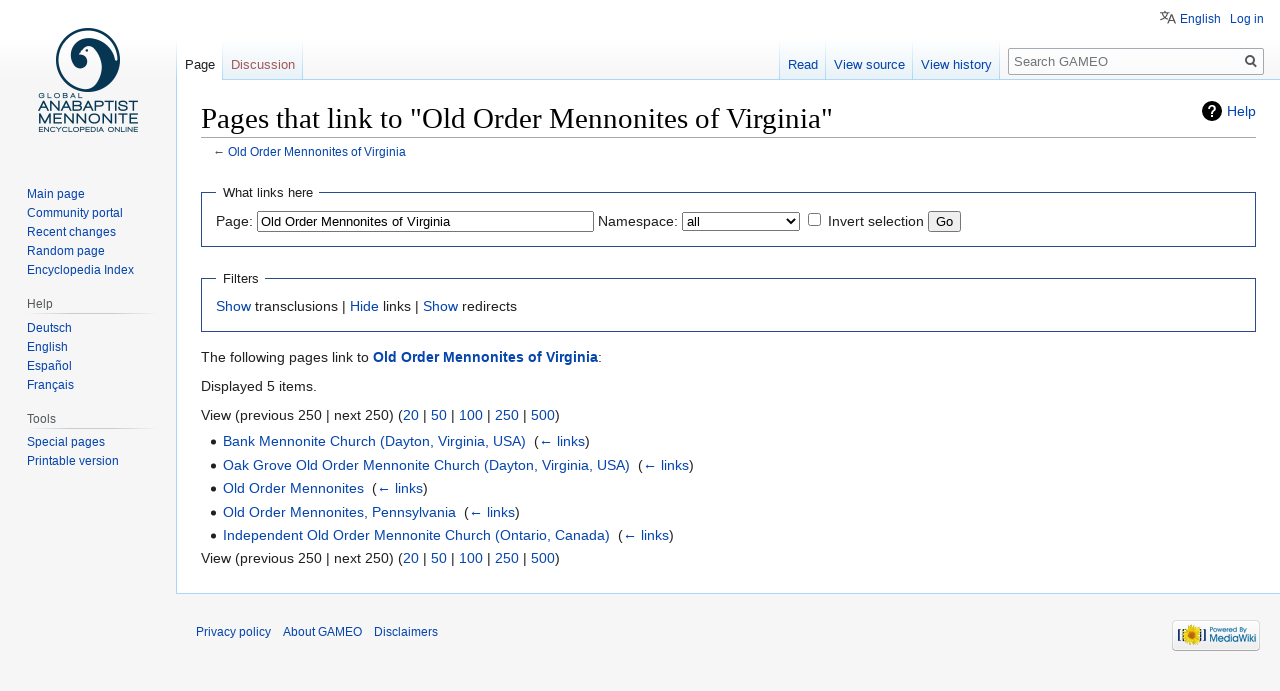

--- FILE ---
content_type: text/html; charset=UTF-8
request_url: https://gameo.org/index.php?title=Special:WhatLinksHere/Old_Order_Mennonites_of_Virginia&hideredirs=1&hidetrans=1&limit=250
body_size: 5092
content:

<!DOCTYPE html>
<html class="client-nojs" lang="en" dir="ltr">
<head>
<meta charset="UTF-8"/>
<title>Pages that link to "Old Order Mennonites of Virginia" - GAMEO</title>
<script>document.documentElement.className="client-js";RLCONF={"wgBreakFrames":!0,"wgSeparatorTransformTable":["",""],"wgDigitTransformTable":["",""],"wgDefaultDateFormat":"dmy","wgMonthNames":["","January","February","March","April","May","June","July","August","September","October","November","December"],"wgRequestId":"aXE4m_tE9ENfsLt22bmlEwAAAAc","wgCSPNonce":!1,"wgCanonicalNamespace":"Special","wgCanonicalSpecialPageName":"Whatlinkshere","wgNamespaceNumber":-1,"wgPageName":"Special:WhatLinksHere/Old_Order_Mennonites_of_Virginia","wgTitle":"WhatLinksHere/Old Order Mennonites of Virginia","wgCurRevisionId":0,"wgRevisionId":0,"wgArticleId":0,"wgIsArticle":!1,"wgIsRedirect":!1,"wgAction":"view","wgUserName":null,"wgUserGroups":["*"],"wgCategories":[],"wgPageContentLanguage":"en","wgPageContentModel":"wikitext","wgRelevantPageName":"Old_Order_Mennonites_of_Virginia","wgRelevantArticleId":43541,"wgIsProbablyEditable":!1,"wgRelevantPageIsProbablyEditable":!1,
"wgULSAcceptLanguageList":[],"wgULSCurrentAutonym":"English","wgFlaggedRevsParams":{"tags":{"accuracy":{"levels":3,"quality":2,"pristine":4},"depth":{"levels":3,"quality":1,"pristine":4},"style":{"levels":3,"quality":1,"pristine":4}}},"wgMediaViewerOnClick":!0,"wgMediaViewerEnabledByDefault":!0,"wgVisualEditor":{"pageLanguageCode":"en","pageLanguageDir":"ltr","pageVariantFallbacks":"en"},"egMapsScriptPath":"/extensions/Maps/","egMapsDebugJS":!1,"egMapsAvailableServices":["leaflet","googlemaps3"],"egMapsLeafletLayersApiKeys":{"MapBox":"","MapQuestOpen":"","Thunderforest":"","GeoportailFrance":""},"wgULSPosition":"personal","wgEditSubmitButtonLabelPublish":!1};RLSTATE={"site.styles":"ready","noscript":"ready","user.styles":"ready","user":"ready","user.options":"loading","mediawiki.helplink":"ready","skins.vector.styles.legacy":"ready","skins.vector.styles.responsive":"ready","ext.uls.pt":"ready","ext.visualEditor.desktopArticleTarget.noscript":"ready"};RLPAGEMODULES=["site",
"mediawiki.page.startup","mediawiki.page.ready","skins.vector.legacy.js","ext.uls.interface","ext.visualEditor.desktopArticleTarget.init","ext.visualEditor.targetLoader"];</script>
<script>(RLQ=window.RLQ||[]).push(function(){mw.loader.implement("user.options@1hzgi",function($,jQuery,require,module){/*@nomin*/mw.user.tokens.set({"patrolToken":"+\\","watchToken":"+\\","csrfToken":"+\\"});
});});</script>
<link rel="stylesheet" href="/load.php?lang=en&amp;modules=ext.uls.pt%7Cext.visualEditor.desktopArticleTarget.noscript%7Cmediawiki.helplink%7Cskins.vector.styles.legacy%2Cresponsive&amp;only=styles&amp;skin=vector"/>
<script async="" src="/load.php?lang=en&amp;modules=startup&amp;only=scripts&amp;raw=1&amp;skin=vector"></script>
<meta name="ResourceLoaderDynamicStyles" content=""/>
<link rel="stylesheet" href="/load.php?lang=en&amp;modules=site.styles&amp;only=styles&amp;skin=vector"/>
<meta name="generator" content="MediaWiki 1.35.1"/>
<meta name="robots" content="noindex,nofollow"/>
<meta name="viewport" content="width=device-width, initial-scale=1"/>
<link rel="shortcut icon" href="/favicon.ico"/>
<link rel="search" type="application/opensearchdescription+xml" href="/opensearch_desc.php" title="GAMEO (en)"/>
<link rel="EditURI" type="application/rsd+xml" href="https://gameo.org/api.php?action=rsd"/>
<link rel="alternate" type="application/atom+xml" title="GAMEO Atom feed" href="/index.php?title=Special:RecentChanges&amp;feed=atom"/>
<!--[if lt IE 9]><script src="/resources/lib/html5shiv/html5shiv.js"></script><![endif]-->
</head>
<body class="mediawiki ltr sitedir-ltr mw-hide-empty-elt ns--1 ns-special mw-special-Whatlinkshere page-Special_WhatLinksHere_Old_Order_Mennonites_of_Virginia rootpage-Special_WhatLinksHere_Old_Order_Mennonites_of_Virginia skin-vector action-view skin-vector-legacy">
<div id="mw-page-base" class="noprint"></div>
<div id="mw-head-base" class="noprint"></div>
<div id="content" class="mw-body" role="main">
	<a id="top"></a>
	<div id="siteNotice" class="mw-body-content"></div>
	<div class="mw-indicators mw-body-content">
	<div id="mw-indicator-mw-helplink" class="mw-indicator"><a href="https://www.mediawiki.org/wiki/Special:MyLanguage/Help:What_links_here" target="_blank" class="mw-helplink">Help</a></div>
	</div>
	<h1 id="firstHeading" class="firstHeading" lang="en">Pages that link to "Old Order Mennonites of Virginia"</h1>
	<div id="bodyContent" class="mw-body-content">
		
		<div id="contentSub">← <a href="/index.php?title=Old_Order_Mennonites_of_Virginia" title="Old Order Mennonites of Virginia">Old Order Mennonites of Virginia</a></div>
		<div id="contentSub2"></div>
		
		<div id="jump-to-nav"></div>
		<a class="mw-jump-link" href="#mw-head">Jump to navigation</a>
		<a class="mw-jump-link" href="#searchInput">Jump to search</a>
		<div id="mw-content-text"><form action="/index.php"><input type="hidden" value="Special:WhatLinksHere" name="title"/><input type="hidden" value="250" name="limit"/><input type="hidden" value="1" name="hideredirs"/><input type="hidden" value="1" name="hidetrans"/><fieldset>
<legend>What links here</legend>
<label for="mw-whatlinkshere-target" class="mw-searchInput">Page:</label> <input name="target" size="40" value="Old Order Mennonites of Virginia" id="mw-whatlinkshere-target" class="mw-searchInput" /> <label for="namespace">Namespace:</label> <select class="namespaceselector" id="namespace" name="namespace">
<option value="" selected="">all</option>
<option value="0">(Main)</option>
<option value="1">Talk</option>
<option value="2">User</option>
<option value="3">User talk</option>
<option value="4">GAMEO</option>
<option value="5">GAMEO talk</option>
<option value="6">File</option>
<option value="7">File talk</option>
<option value="8">MediaWiki</option>
<option value="9">MediaWiki talk</option>
<option value="10">Template</option>
<option value="11">Template talk</option>
<option value="12">Help</option>
<option value="13">Help talk</option>
<option value="14">Category</option>
<option value="15">Category talk</option>
<option value="420">GeoJson</option>
<option value="421">GeoJson talk</option>
<option value="430">Map</option>
<option value="431">Map talk</option>
<option value="1198">Translations</option>
<option value="1199">Translations talk</option>
</select> <input name="invert" type="checkbox" value="1" id="nsinvert" title="Check this box to hide links from pages within the selected namespace." /> <label for="nsinvert" title="Check this box to hide links from pages within the selected namespace.">Invert selection</label> <input type="submit" value="Go"/></fieldset></form>
<fieldset>
<legend>Filters</legend>
<a href="/index.php?title=Special:WhatLinksHere/Old_Order_Mennonites_of_Virginia&amp;limit=250&amp;hideredirs=1" title="Special:WhatLinksHere/Old Order Mennonites of Virginia">Show</a> transclusions | <a href="/index.php?title=Special:WhatLinksHere/Old_Order_Mennonites_of_Virginia&amp;limit=250&amp;hideredirs=1&amp;hidetrans=1&amp;hidelinks=1" title="Special:WhatLinksHere/Old Order Mennonites of Virginia">Hide</a> links | <a href="/index.php?title=Special:WhatLinksHere/Old_Order_Mennonites_of_Virginia&amp;limit=250&amp;hidetrans=1" title="Special:WhatLinksHere/Old Order Mennonites of Virginia">Show</a> redirects
</fieldset>
<p>The following pages link to <strong><a href="/index.php?title=Old_Order_Mennonites_of_Virginia" title="Old Order Mennonites of Virginia">Old Order Mennonites of Virginia</a></strong>:
</p><p>Displayed 5 items.
</p>View (previous 250  |  next 250) (<a href="/index.php?title=Special:WhatLinksHere/Old_Order_Mennonites_of_Virginia&amp;limit=20&amp;hideredirs=1&amp;hidetrans=1" title="Special:WhatLinksHere/Old Order Mennonites of Virginia">20</a> | <a href="/index.php?title=Special:WhatLinksHere/Old_Order_Mennonites_of_Virginia&amp;limit=50&amp;hideredirs=1&amp;hidetrans=1" title="Special:WhatLinksHere/Old Order Mennonites of Virginia">50</a> | <a href="/index.php?title=Special:WhatLinksHere/Old_Order_Mennonites_of_Virginia&amp;limit=100&amp;hideredirs=1&amp;hidetrans=1" title="Special:WhatLinksHere/Old Order Mennonites of Virginia">100</a> | <a href="/index.php?title=Special:WhatLinksHere/Old_Order_Mennonites_of_Virginia&amp;limit=250&amp;hideredirs=1&amp;hidetrans=1" title="Special:WhatLinksHere/Old Order Mennonites of Virginia">250</a> | <a href="/index.php?title=Special:WhatLinksHere/Old_Order_Mennonites_of_Virginia&amp;limit=500&amp;hideredirs=1&amp;hidetrans=1" title="Special:WhatLinksHere/Old Order Mennonites of Virginia">500</a>)<ul id="mw-whatlinkshere-list"><li><a href="/index.php?title=Bank_Mennonite_Church_(Dayton,_Virginia,_USA)" title="Bank Mennonite Church (Dayton, Virginia, USA)">Bank Mennonite Church (Dayton, Virginia, USA)</a>  ‎ <span class="mw-whatlinkshere-tools">(<a href="/index.php?title=Special:WhatLinksHere&amp;target=Bank+Mennonite+Church+%28Dayton%2C+Virginia%2C+USA%29" title="Special:WhatLinksHere">← links</a>)</span></li>
<li><a href="/index.php?title=Oak_Grove_Old_Order_Mennonite_Church_(Dayton,_Virginia,_USA)" title="Oak Grove Old Order Mennonite Church (Dayton, Virginia, USA)">Oak Grove Old Order Mennonite Church (Dayton, Virginia, USA)</a>  ‎ <span class="mw-whatlinkshere-tools">(<a href="/index.php?title=Special:WhatLinksHere&amp;target=Oak+Grove+Old+Order+Mennonite+Church+%28Dayton%2C+Virginia%2C+USA%29" title="Special:WhatLinksHere">← links</a>)</span></li>
<li><a href="/index.php?title=Old_Order_Mennonites" title="Old Order Mennonites">Old Order Mennonites</a>  ‎ <span class="mw-whatlinkshere-tools">(<a href="/index.php?title=Special:WhatLinksHere&amp;target=Old+Order+Mennonites" title="Special:WhatLinksHere">← links</a>)</span></li>
<li><a href="/index.php?title=Old_Order_Mennonites,_Pennsylvania" title="Old Order Mennonites, Pennsylvania">Old Order Mennonites, Pennsylvania</a>  ‎ <span class="mw-whatlinkshere-tools">(<a href="/index.php?title=Special:WhatLinksHere&amp;target=Old+Order+Mennonites%2C+Pennsylvania" title="Special:WhatLinksHere">← links</a>)</span></li>
<li><a href="/index.php?title=Independent_Old_Order_Mennonite_Church_(Ontario,_Canada)" title="Independent Old Order Mennonite Church (Ontario, Canada)">Independent Old Order Mennonite Church (Ontario, Canada)</a>  ‎ <span class="mw-whatlinkshere-tools">(<a href="/index.php?title=Special:WhatLinksHere&amp;target=Independent+Old+Order+Mennonite+Church+%28Ontario%2C+Canada%29" title="Special:WhatLinksHere">← links</a>)</span></li>
</ul>View (previous 250  |  next 250) (<a href="/index.php?title=Special:WhatLinksHere/Old_Order_Mennonites_of_Virginia&amp;limit=20&amp;hideredirs=1&amp;hidetrans=1" title="Special:WhatLinksHere/Old Order Mennonites of Virginia">20</a> | <a href="/index.php?title=Special:WhatLinksHere/Old_Order_Mennonites_of_Virginia&amp;limit=50&amp;hideredirs=1&amp;hidetrans=1" title="Special:WhatLinksHere/Old Order Mennonites of Virginia">50</a> | <a href="/index.php?title=Special:WhatLinksHere/Old_Order_Mennonites_of_Virginia&amp;limit=100&amp;hideredirs=1&amp;hidetrans=1" title="Special:WhatLinksHere/Old Order Mennonites of Virginia">100</a> | <a href="/index.php?title=Special:WhatLinksHere/Old_Order_Mennonites_of_Virginia&amp;limit=250&amp;hideredirs=1&amp;hidetrans=1" title="Special:WhatLinksHere/Old Order Mennonites of Virginia">250</a> | <a href="/index.php?title=Special:WhatLinksHere/Old_Order_Mennonites_of_Virginia&amp;limit=500&amp;hideredirs=1&amp;hidetrans=1" title="Special:WhatLinksHere/Old Order Mennonites of Virginia">500</a>)</div><div class="printfooter">Retrieved from "<a dir="ltr" href="https://gameo.org/index.php?title=Special:WhatLinksHere/Old_Order_Mennonites_of_Virginia">https://gameo.org/index.php?title=Special:WhatLinksHere/Old_Order_Mennonites_of_Virginia</a>"</div>
		<div id="catlinks" class="catlinks catlinks-allhidden" data-mw="interface"></div>
	</div>
</div>

<div id="mw-navigation">
	<h2>Navigation menu</h2>
	<div id="mw-head">
		<!-- Please do not use role attribute as CSS selector, it is deprecated. -->
<nav id="p-personal" class="vector-menu" aria-labelledby="p-personal-label" role="navigation" 
	 >
	<h3 id="p-personal-label">
		<span>Personal tools</span>
	</h3>
	<!-- Please do not use the .body class, it is deprecated. -->
	<div class="body vector-menu-content">
		<!-- Please do not use the .menu class, it is deprecated. -->
		<ul class="vector-menu-content-list"><li id="pt-uls" class="active"><a href="#" class="uls-trigger">English</a></li><li id="pt-login"><a href="/index.php?title=Special:UserLogin&amp;returnto=Special%3AWhatLinksHere%2FOld+Order+Mennonites+of+Virginia&amp;returntoquery=hideredirs%3D1%26hidetrans%3D1%26limit%3D250" title="You are encouraged to log in; however, it is not mandatory [o]" accesskey="o">Log in</a></li></ul>
		
	</div>
</nav>


		<div id="left-navigation">
			<!-- Please do not use role attribute as CSS selector, it is deprecated. -->
<nav id="p-namespaces" class="vector-menu vector-menu-tabs vectorTabs" aria-labelledby="p-namespaces-label" role="navigation" 
	 >
	<h3 id="p-namespaces-label">
		<span>Namespaces</span>
	</h3>
	<!-- Please do not use the .body class, it is deprecated. -->
	<div class="body vector-menu-content">
		<!-- Please do not use the .menu class, it is deprecated. -->
		<ul class="vector-menu-content-list"><li id="ca-nstab-main" class="selected"><a href="/index.php?title=Old_Order_Mennonites_of_Virginia" title="View the content page [c]" accesskey="c">Page</a></li><li id="ca-talk" class="new"><a href="/index.php?title=Talk:Old_Order_Mennonites_of_Virginia&amp;action=edit&amp;redlink=1" rel="discussion" title="Discussion about the content page (page does not exist) [t]" accesskey="t">Discussion</a></li></ul>
		
	</div>
</nav>


			<!-- Please do not use role attribute as CSS selector, it is deprecated. -->
<nav id="p-variants" class="vector-menu-empty emptyPortlet vector-menu vector-menu-dropdown vectorMenu" aria-labelledby="p-variants-label" role="navigation" 
	 >
	<input type="checkbox" class="vector-menu-checkbox vectorMenuCheckbox" aria-labelledby="p-variants-label" />
	<h3 id="p-variants-label">
		<span>Variants</span>
	</h3>
	<!-- Please do not use the .body class, it is deprecated. -->
	<div class="body vector-menu-content">
		<!-- Please do not use the .menu class, it is deprecated. -->
		<ul class="menu vector-menu-content-list"></ul>
		
	</div>
</nav>


		</div>
		<div id="right-navigation">
			<!-- Please do not use role attribute as CSS selector, it is deprecated. -->
<nav id="p-views" class="vector-menu vector-menu-tabs vectorTabs" aria-labelledby="p-views-label" role="navigation" 
	 >
	<h3 id="p-views-label">
		<span>Views</span>
	</h3>
	<!-- Please do not use the .body class, it is deprecated. -->
	<div class="body vector-menu-content">
		<!-- Please do not use the .menu class, it is deprecated. -->
		<ul class="vector-menu-content-list"><li id="ca-view" class="collapsible"><a href="/index.php?title=Old_Order_Mennonites_of_Virginia">Read</a></li><li id="ca-viewsource" class="collapsible"><a href="/index.php?title=Old_Order_Mennonites_of_Virginia&amp;action=edit" title="This page is protected.&#10;You can view its source [e]" accesskey="e">View source</a></li><li id="ca-history" class="collapsible"><a href="/index.php?title=Old_Order_Mennonites_of_Virginia&amp;action=history" title="Past revisions of this page [h]" accesskey="h">View history</a></li></ul>
		
	</div>
</nav>


			<!-- Please do not use role attribute as CSS selector, it is deprecated. -->
<nav id="p-cactions" class="vector-menu-empty emptyPortlet vector-menu vector-menu-dropdown vectorMenu" aria-labelledby="p-cactions-label" role="navigation" 
	 >
	<input type="checkbox" class="vector-menu-checkbox vectorMenuCheckbox" aria-labelledby="p-cactions-label" />
	<h3 id="p-cactions-label">
		<span>More</span>
	</h3>
	<!-- Please do not use the .body class, it is deprecated. -->
	<div class="body vector-menu-content">
		<!-- Please do not use the .menu class, it is deprecated. -->
		<ul class="menu vector-menu-content-list"></ul>
		
	</div>
</nav>


			<div id="p-search" role="search">
	<h3 >
		<label for="searchInput">Search</label>
	</h3>
	<form action="/index.php" id="searchform">
		<div id="simpleSearch">
			<input type="search" name="search" placeholder="Search GAMEO" title="Search GAMEO [f]" accesskey="f" id="searchInput"/>
			<input type="hidden" name="title" value="Special:Search">
			<input type="submit" name="fulltext" value="Search" title="Search the pages for this text" id="mw-searchButton" class="searchButton mw-fallbackSearchButton"/>
			<input type="submit" name="go" value="Go" title="Go to a page with this exact name if it exists" id="searchButton" class="searchButton"/>
		</div>
	</form>
</div>

		</div>
	</div>
	
<div id="mw-panel">
	<div id="p-logo" role="banner">
		<a  title="Visit the main page" class="mw-wiki-logo" href="/index.php?title=Welcome_to_GAMEO"></a>
	</div>
	<!-- Please do not use role attribute as CSS selector, it is deprecated. -->
<nav id="p-navigation" class="vector-menu vector-menu-portal portal portal-first" aria-labelledby="p-navigation-label" role="navigation" 
	 >
	<h3 id="p-navigation-label">
		<span>Navigation</span>
	</h3>
	<!-- Please do not use the .body class, it is deprecated. -->
	<div class="body vector-menu-content">
		<!-- Please do not use the .menu class, it is deprecated. -->
		<ul class="vector-menu-content-list"><li id="n-mainpage-description"><a href="/index.php?title=Welcome_to_GAMEO" title="Visit the main page [z]" accesskey="z">Main page</a></li><li id="n-portal"><a href="/index.php?title=GAMEO:Community_portal" title="About the project, what you can do, where to find things">Community portal</a></li><li id="n-recentchanges"><a href="/index.php?title=Special:RecentChanges" title="A list of recent changes in the wiki [r]" accesskey="r">Recent changes</a></li><li id="n-randompage"><a href="/index.php?title=Special:Random" title="Load a random page [x]" accesskey="x">Random page</a></li><li id="n-Encyclopedia-Index"><a href="/index.php?title=A-Z_index">Encyclopedia Index</a></li></ul>
		
	</div>
</nav>


	<!-- Please do not use role attribute as CSS selector, it is deprecated. -->
<nav id="p-Help" class="vector-menu vector-menu-portal portal" aria-labelledby="p-Help-label" role="navigation" 
	 >
	<h3 id="p-Help-label">
		<span>Help</span>
	</h3>
	<!-- Please do not use the .body class, it is deprecated. -->
	<div class="body vector-menu-content">
		<!-- Please do not use the .menu class, it is deprecated. -->
		<ul class="vector-menu-content-list"><li id="n-Deutsch"><a href="/index.php?title=Hilfe:Inhalt">Deutsch</a></li><li id="n-English"><a href="/index.php?title=Help:Contents">English</a></li><li id="n-Espa.C3.B1ol"><a href="/index.php?title=Ayuda:Contenidos">Español</a></li><li id="n-Fran.C3.A7ais"><a href="/index.php?title=Aide:Sommaire">Français</a></li></ul>
		
	</div>
</nav>

<!-- Please do not use role attribute as CSS selector, it is deprecated. -->
<nav id="p-tb" class="vector-menu vector-menu-portal portal" aria-labelledby="p-tb-label" role="navigation" 
	 >
	<h3 id="p-tb-label">
		<span>Tools</span>
	</h3>
	<!-- Please do not use the .body class, it is deprecated. -->
	<div class="body vector-menu-content">
		<!-- Please do not use the .menu class, it is deprecated. -->
		<ul class="vector-menu-content-list"><li id="t-specialpages"><a href="/index.php?title=Special:SpecialPages" title="A list of all special pages [q]" accesskey="q">Special pages</a></li><li id="t-print"><a href="javascript:print();" rel="alternate" title="Printable version of this page [p]" accesskey="p">Printable version</a></li></ul>
		
	</div>
</nav>


	
</div>

</div>

<footer id="footer" class="mw-footer" role="contentinfo" >
	<ul id="footer-places" >
		<li id="footer-places-privacy"><a href="/index.php?title=GAMEO:Privacy_policy" title="GAMEO:Privacy policy">Privacy policy</a></li>
		<li id="footer-places-about"><a href="/index.php?title=GAMEO:About" title="GAMEO:About">About GAMEO</a></li>
		<li id="footer-places-disclaimer"><a href="/index.php?title=GAMEO:General_disclaimer" title="GAMEO:General disclaimer">Disclaimers</a></li>
	</ul>
	<ul id="footer-icons" class="noprint">
		<li id="footer-poweredbyico"><a href="https://www.mediawiki.org/" target="_blank"><img src="/resources/assets/poweredby_mediawiki_88x31.png" alt="Powered by MediaWiki" srcset="/resources/assets/poweredby_mediawiki_132x47.png 1.5x, /resources/assets/poweredby_mediawiki_176x62.png 2x" width="88" height="31" loading="lazy"/></a></li>
	</ul>
	<div style="clear: both;"></div>
</footer>



<script src="https://www.googletagmanager.com/gtag/js?id=G-DN1Z6VHE5Q" async=""></script><script>
window.dataLayer = window.dataLayer || [];
function gtag(){dataLayer.push(arguments);}
gtag('js', new Date());
gtag('config', 'G-DN1Z6VHE5Q', {});
</script>

<script>(RLQ=window.RLQ||[]).push(function(){mw.config.set({"wgBackendResponseTime":204});});</script></body></html>
